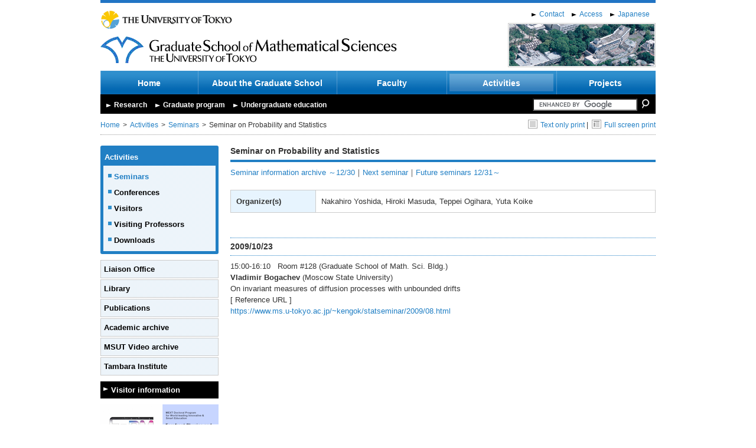

--- FILE ---
content_type: text/html
request_url: https://www.ms.u-tokyo.ac.jp/seminar/2009/sem09-166_e.html
body_size: 17090
content:
<!DOCTYPE html PUBLIC "-//W3C//DTD XHTML 1.0 Transitional//EN" "http://www.w3.org/TR/xhtml1/DTD/xhtml1-transitional.dtd">
<html xmlns="http://www.w3.org/1999/xhtml">
    <head>
        <meta http-equiv="Content-Type" content="text/html; charset=UTF-8" />
        <title>Seminar on Probability and Statistics | Graduate School of Mathematical Sciences, The University of Tokyo</title>
        <meta name="viewport" content="width=device-width, initial-scale=1.0">
        <meta name="format-detection" content="telephone=no">

        <meta http-equiv="content-style-type" content="text/css" />
        <meta http-equiv="content-script-type" content="text/javascript" />
        <link rel="stylesheet" type="text/css" href="https://www.ms.u-tokyo.ac.jp/css/import.css" media="all" />
        <script language="JavaScript" type="text/javascript" src="https://www.ms.u-tokyo.ac.jp/js/jquery-1.7.2.min.js"></script>
        <script language="JavaScript" type="text/javascript" src="https://www.ms.u-tokyo.ac.jp/js/jquery.easing.js"></script>
        <script language="JavaScript" type="text/javascript" src="https://www.ms.u-tokyo.ac.jp/js/main.js?t=202209301700"></script>

		<link rel="stylesheet" href="https://www.ms.u-tokyo.ac.jp/css/style2.css" type="text/css" title="style2" />

		<link rel="stylesheet" href="https://www.ms.u-tokyo.ac.jp/css/responsive.css?t=202209301700" type="text/css" />
		<script type="text/javascript" src="https://www.ms.u-tokyo.ac.jp/js/pulldown.js"></script>
		<script type="text/javascript" src="https://www.ms.u-tokyo.ac.jp/js/print.js"></script>
        <script type="text/x-mathjax-config">
          MathJax.Hub.Config({ tex2jax: { inlineMath: [['$','$'], ["\\(","\\)"]] } });
        </script>
        <script type="text/javascript"
          src="/MathJax/MathJax.js?config=TeX-AMS_CHTML">
        </script>
        <script src="https://unpkg.com/micromodal/dist/micromodal.min.js"></script>

    </head>

    <body>

        <div id="wrapper">
            <div id="contents">

                <div id="header">
                    <div id="utmath_logo">
                        <a href="https://www.u-tokyo.ac.jp/en/" target="_blank"><img src="https://www.ms.u-tokyo.ac.jp/img/logo_ut_en.png" alt=" The University of Tokyo" /></a><br />
						<h1><a href="https://www.ms.u-tokyo.ac.jp/index.html"><img src="https://www.ms.u-tokyo.ac.jp/img/logo_en.png" alt="Graduate School of Mathematical Sciences, The University of Tokyo" /></a></h1>
                    </div>
                    <div id="language">
                        <a href="https://www.ms.u-tokyo.ac.jp/contact_e/index_e.html">Contact</a>
						<a href="https://www.ms.u-tokyo.ac.jp/access_e/index_e.html">Access</a>
						<a href="https://www.ms.u-tokyo.ac.jp/seminar/2009/sem09-166.html">Japanese</a>
                    </div>
                    <div id="bnnr_header">
                        <script type="text/javascript" src="https://www.ms.u-tokyo.ac.jp/js/insert_banner_header.js"></script>
                        <noscript>
                        <img src="https://www.ms.u-tokyo.ac.jp/img/bnnr_header1.jpg" alt="" />
                        </noscript>

                    </div>
                    <div class="clear"></div>
                </div>

				<div id="gnavi">
					<ul>
						<li><a href="https://www.ms.u-tokyo.ac.jp/index.html" class="gnavi_en_short ">Home</a></li>
						<li><a href="https://www.ms.u-tokyo.ac.jp/summary_e/index_e.html" class="gnavi_en_long ">About the Graduate School</a>
                        
							<ul>
                                
                                
                                <li><a href="https://www.ms.u-tokyo.ac.jp/summary_e/message_e.html" class="gnavi_en_long">Message from the Dean</a></li>
                                
                                
                                
                                <li><a href="https://www.ms.u-tokyo.ac.jp/summary_e/digest_e.html" class="gnavi_en_long">Outline of the Graduate School</a></li>
                                
                                
                                
                                <li><a href="https://www.ms.u-tokyo.ac.jp/summary_e/institution_e.html" class="gnavi_en_long">Facilities</a></li>
                                
                                
                                
                                <li><a href="https://www.ms.u-tokyo.ac.jp/access_e/index_e.html" class="gnavi_en_long">Access</a></li>
                                
                                
							</ul>
                        
						</li>
						<li><a href="https://www.ms.u-tokyo.ac.jp/teacher_e/index_e.html" >Faculty</a>
                        
							<ul>
                                
                                
                                <li><a href="https://www.ms.u-tokyo.ac.jp/teacher_e/ichiran_gojyuon_e.html">Faculty members (alphabetic)</a></li>
                                
                                
                                
                                <li><a href="https://www.ms.u-tokyo.ac.jp/teacher_e/ichiran_category_e.html">Faculty members (by discipline)</a></li>
                                
                                
                                
                                <li><a href="https://www.ms.u-tokyo.ac.jp/teacher_e/project_professor_e.html">Project related faculty members</a></li>
                                
                                
                                
                                <li><a href="https://www.ms.u-tokyo.ac.jp/teacher_e/visiting_professor_e.html">Visiting Professor</a></li>
                                
                                
							</ul>
                        
						</li>
						<li><a href="https://www.ms.u-tokyo.ac.jp/activity_e/index_e.html"  class="selected">Activities</a>
                        
							<ul>
                                
                                
                                <li><a href="https://www.ms.u-tokyo.ac.jp/activity_e/seminar_e.html">Seminars</a></li>
                                
                                
                                
                                <li><a href="https://www.ms.u-tokyo.ac.jp/activity_e/meeting_e.html">Conferences</a></li>
                                
                                
                                
                                
                                
                                
                                
                                
                                
                                <li><a href="https://www.ms.u-tokyo.ac.jp/visit_researchers_e/index_e.html">Visitors</a></li>
                                
                                
                                
                                <li><a href="https://www.ms.u-tokyo.ac.jp/activity_e/visit_researcher_e.html">Visiting Professors</a></li>
                                
                                
                                
                                <li><a href="https://www.ms.u-tokyo.ac.jp/activity_e/report_e.html">Downloads</a></li>
                                
                                
							</ul>
                        
						</li>
						<li><a href="https://www.ms.u-tokyo.ac.jp/project_e/index_e.html" class="gnavi_en_short ">Projects</a>
                        
                        
                        
</li>
					</ul>
                    <div class="clear"></div>
				</div>
				<div id="vnavi">
					<div class="vnavi_style">
						<a href="https://www.ms.u-tokyo.ac.jp/visitor_e/researcher_e.html">Research</a>
						<a href="https://www.ms.u-tokyo.ac.jp/visitor_e/graduate_e.html">Graduate program</a>
						<a href="https://www.ms.u-tokyo.ac.jp/visitor_e/university_e.html">Undergraduate education</a>
					</div>

					<form action="https://www.ms.u-tokyo.ac.jp/search_e.html" id="cse-search-box">
                                        <input type="hidden" name="cx" value="011195408913700258757:urjuskfhslu" />
                                        <input type="hidden" name="cof" value="FORID:11" />
                                        <input type="text" name="q" size="20" />
                                        <input type="image" src="https://www.ms.u-tokyo.ac.jp/img/search_btn.png" name="sa" class="b" alt="search" />
                                        </form>
                                        <script type="text/javascript" src="https://www.google.com/coop/cse/brand?form=cse-search-box&lang=en"></script>


					
                    <div class="clear"></div>
				</div>
				<div id="breadcrumb">
                    
					<ul>
						<li><a href="https://www.ms.u-tokyo.ac.jp/index.html">Home</a></li>
                        <li ><a href="/activity_e/index_e.html">Activities</a></li><li ><a href="/activity_e/seminar_e.html">Seminars</a></li>
                        <li>Seminar on Probability and Statistics</li>
					</ul>
                    
					<div class="settings">
                    

					<a href="?print" onclick="window.open('?print', '', 'width=720, height=500, scrollbars=yes'); return false;"><img src="https://www.ms.u-tokyo.ac.jp/img/home_print1.png" class="valign" />Text only print</a>&nbsp;|&nbsp;
					<a onclick="window.print();" class="cursor"><img src="https://www.ms.u-tokyo.ac.jp/img/home_print2.png" class="valign" />Full screen print</a>

                    
					</div>
					
					<div class="clear"></div>
				</div>
				
                <div id="left_container">
                    


<ul class="subnavi1 curved">

<li><a href="https://www.ms.u-tokyo.ac.jp/activity_e/index_e.html">Activities</a>

<ul>


<li><a href="https://www.ms.u-tokyo.ac.jp/activity_e/seminar_e.html" class="selected">Seminars</a></li>



<li><a href="https://www.ms.u-tokyo.ac.jp/activity_e/meeting_e.html" >Conferences</a></li>









<li><a href="https://www.ms.u-tokyo.ac.jp/visit_researchers_e/index_e.html" >Visitors</a></li>



<li><a href="https://www.ms.u-tokyo.ac.jp/activity_e/visit_researcher_e.html" >Visiting Professors</a></li>



<li><a href="https://www.ms.u-tokyo.ac.jp/activity_e/report_e.html" >Downloads</a></li>


</ul>
</li>
</ul>



					<ul class="subnavi2">
						<li><a href="https://www.ms.u-tokyo.ac.jp/kyoumu_e/liaison/index_e.html">Liaison Office</a></li>
						<li><a href="https://www.ms.u-tokyo.ac.jp/library/english/index.html">Library</a></li>
						<li><a href="https://www.ms.u-tokyo.ac.jp/publication_e/index_e.html">Publications</a></li>
						<li><a href="https://www.ms.u-tokyo.ac.jp/activity_e/academic-archive_e.html">Academic archive</a></li>
                 		<li><a href="https://www.ms.u-tokyo.ac.jp/video/index.html">MSUT Video archive</a></li>
						<li><a href="https://www.ms.u-tokyo.ac.jp/tambara_e/index_e.html">Tambara Institute</a></li>
					</ul>
					<ul class="subnavi3">
						<li><a href="https://www.ms.u-tokyo.ac.jp/visitor_e/information_e.html">Visitor information</a></li>
					</ul>				

					<div class="banner">
						<span class="style1_none"><a href="https://www.ms.u-tokyo.ac.jp/en/FoPM/" target="_blank"><img src="/img/bnnr_fopm_en.png" alt="Forefront Physics and Mathematics Program to Drive Transformation"></a><br></span>
						<span class="style1_none"><a href="/wings-fmsp/" target="_blank"><img src="/img/WINGS_FMSP_en.jpg" alt="World-leading Innovative Graduate Study for Frontiers of Mathematical Sciences and Physics"></a><br></span>
						<a href="http://utf.u-tokyo.ac.jp/english/index.html" target="_blank"><img src="/img/bnnr_kikin_en.png" alt="The University of Tokyo Foundation"></a><br>
					</div>
				
                </div>
                <!-- left_container -->
				
                <div id="main_container">
                
                    <h2>Seminar on Probability and Statistics</h2>
                    
					
					<div class="seminar">
                    

<p><a href="https://www.ms.u-tokyo.ac.jp/seminar/probstat_e/past_e.html">Seminar information archive ～12/30</a>｜<a href="https://www.ms.u-tokyo.ac.jp/seminar/probstat_e/index_e.html">Next seminar</a>｜<a href="https://www.ms.u-tokyo.ac.jp/seminar/probstat_e/future_e.html">Future seminars 12/31～</a></p>

<table class="info">





	<tr>
		<th>Organizer(s)</th>
		<td>Nakahiro Yoshida, Hiroki Masuda, Teppei Ogihara, Yuta Koike</td>
	</tr>





</table>


<br />

<h3>2009/10/23</h3>
<div class="seminar_naiyo">15:00-16:10 &nbsp; Room #128   (Graduate School of Math. Sci. Bldg.)<br />



<strong>Vladimir Bogachev</strong> (Moscow State University)<br />
On invariant measures of diffusion processes with unbounded drifts<br />


[ Reference URL ]<br />
<a href="https://www.ms.u-tokyo.ac.jp/~kengok/statseminar/2009/08.html">https://www.ms.u-tokyo.ac.jp/~kengok/statseminar/2009/08.html</a><br />



</div>



					</div>
                
				</div><!-- main_conttainer -->
				
                <div id="right_container">
					<div class="banner">
						<a href="https://www.s.u-tokyo.ac.jp/en/FoPM/" target="_blank"><img src="/img/bnnr_fopm_en.png" alt="Forefront Physics and Mathematics Program to Drive Transformation"></a><br>
						<a href="/wings-fmsp/" target="_blank"><img src="/img/WINGS_FMSP_en.jpg" alt="World-leading Innovative Graduate Study for Frontiers of Mathematical Sciences and Physics"></a><br>
					</div>
				</div><!-- right_container -->

                <div id="footer">
                    <div id="pagetop">
                        <a href="#wrapper">Back to top</a>
                    </div>
                    <div id="address">
                        <p>
                        	<img src="https://www.ms.u-tokyo.ac.jp//img/footer_tokyomath_en.png" alt="Graduate School of Mathematical Sciences, The University of Tokyo" />
              			</p>
                        <p>
                            3-8-1 Komaba Meguro-ku Tokyo 153-8914, Japan &nbsp; TEL: 03-5465-7001 FAX: 03-5465-7011
                        </p>
                    </div>
                    <div id="copyright">
                        &#169; copyright 2014 Graduate School of Mathematical Sciences, The University of Tokyo All rights reserved.
                    </div>
                </div>

            </div>
        </div>

        <div class="modal micromodal-slide" id="spMenu" aria-hidden="true"> 
          <!-- 背景のオーバーレイ -->
          <div class="modal-overlay" tabindex="-1" data-micromodal-close>
            <div class="modal-container" role="dialog" aria-modal="true" aria-labelledby="spMenu-title"> 
              <!-- 閉じるボタン -->
              <button class="modal-close" aria-label="Close modal" data-micromodal-close></button>
              <!-- モーダルのコンテンツ -->
              <div class="modal-content" id="spMenu-content"></div>
            </div>
          </div>
        </div>
        <!-- 開くボタン -->
        <button data-micromodal-trigger="spMenu" class="modal-open">MENU</button>
    </body>
</html>


--- FILE ---
content_type: text/css
request_url: https://www.ms.u-tokyo.ac.jp/css/import.css
body_size: 226
content:
@charset "utf-8";

@import url("reset.css");

@import url("main.css");

@import url("common.css");

@import url("pagestyle.css");

@import url("previous.css");


--- FILE ---
content_type: text/css
request_url: https://www.ms.u-tokyo.ac.jp/css/style2.css
body_size: 599
content:
@charset "utf-8";
/* CSS Document */

/* 切替え
-------------------------------------------------------------------------------------------------------*/
.style1_btn {
	cursor:pointer;
}
.style2_btn {
	display:none;
}
#left_container {
	float:left;
	width:200px;
	margin-right:20px;
}
#main_container {
	float:left;
	width:720px;
	margin-right:0;
}
#right_container {
	display:none;
}
#main_container ul.news li .newstext {
	width:600px;
}



--- FILE ---
content_type: text/css
request_url: https://www.ms.u-tokyo.ac.jp/css/responsive.css?t=202209301700
body_size: 16123
content:
/* Movable Type インデックステンプレートで生成 */
@charset "UTF-8";
body {
  -webkit-text-size-adjust: 100%;
}

@media screen and (max-width: 850px) {
  img {
    max-width: 100%;
    height: auto;
  }

  p {
    text-align: left;
  }

  button.modal-open {
    position: fixed;
    right: 10px;
    top: 12px;
    margin: 0;
    padding: 7px 15px;
    color: #2174c4;
    font-size: 15px;
    font-weight: bold;
    font-family: "Century Gothic", Arial, Helvetica, "sans-serif";
    line-height: 1;
    letter-spacing: 1px;
    border: 1px solid #2174c4;
    -webkit-box-shadow: 2px 2px 2px rgba(0, 0, 0, 0.2);
            box-shadow: 2px 2px 2px rgba(0, 0, 0, 0.2);
  }

  #wrapper {
    width: auto;
  }

  #contents {
    width: auto;
    padding: 0;
  }

  #header {
    height: auto;
    padding: 10px;
  }
  #header #utmath_logo {
    float: none;
    margin: 0;
    /*
    &::after {
      content: url(../img/bnnr_header1.jpg);
      display: block;
      width: 250px;
      margin: 5px auto 0;
    }
    */
  }
  #header #utmath_logo > a > img {
    height: 30px;
  }
  #header #utmath_logo h1 {
    margin-top: 5px;
  }
  #header #language {
    display: none;
    float: none;
  }
  #header #bnnr_header {
    float: none;
    text-align: center;
  }
  #header #bnnr_header img {
    width: 100%;
    height: auto;
    max-width: 220px;
    vertical-align: top;
  }

  #gnavi {
    display: none;
  }

  #vnavi {
    display: none;
  }

  #breadcrumb {
    margin: 0 0 15px;
    padding: 5px 10px;
    border-top: 1px dotted #999999;
    border-bottom: 1px dotted #999999;
  }
  #breadcrumb .style1_btn,
#breadcrumb .style2_btn {
    display: none;
  }
  #breadcrumb ul li {
    display: inline;
    float: none;
    line-height: 1.2;
  }
  #breadcrumb .settings {
    float: none;
    width: auto;
    margin-top: 5px;
    text-align: right;
    /* font-size: 12px; */
    line-height: 1;
  }

  #left_container {
    float: none;
    width: auto;
    margin: 0;
    padding: 0 10px;
  }
  #left_container.upper_block {
    margin-bottom: 20px;
  }
  #left_container .banner {
    margin-top: 15px;
    margin-bottom: 0;
  }
  #left_container .banner a + br {
    display: none;
  }
  #left_container ul.subnavi2, #left_container ul.subnavi3, #left_container ul.subnavi4 {
    display: -webkit-box;
    display: -ms-flexbox;
    display: flex;
    -ms-flex-wrap: wrap;
        flex-wrap: wrap;
    -webkit-box-pack: justify;
        -ms-flex-pack: justify;
            justify-content: space-between;
    margin-bottom: 3px;
  }
  #left_container ul.subnavi2 > li, #left_container ul.subnavi3 > li, #left_container ul.subnavi4 > li {
    width: calc(50% - 1px);
    padding: 4px 4px;
    -webkit-box-sizing: border-box;
            box-sizing: border-box;
  }
  #left_container ul.subnavi2 > li a, #left_container ul.subnavi3 > li a, #left_container ul.subnavi4 > li a {
    /* font-size: 12px; */
    font-weight: normal;
    line-height: 1;
    background-position: 0 0;
  }
  #left_container ul.subnavi3 > li a {
    padding-left: 10px;
    background-position: 0 0;
  }
  #left_container ul.subnavi1 {
    margin-bottom: 5px;
    padding: 2px;
    line-height: 1.2;
    /* font-size: 12px; */
  }
  #left_container ul.subnavi1 > li > a {
    padding: 2px;
  }
  #left_container ul.subnavi1 > li > ul {
    display: -webkit-box;
    display: -ms-flexbox;
    display: flex;
    -ms-flex-wrap: wrap;
        flex-wrap: wrap;
    -webkit-box-pack: justify;
        -ms-flex-pack: justify;
            justify-content: space-between;
  }
  #left_container ul.subnavi1 > li > ul > li {
    width: calc(50% - 2px);
  }
  #left_container ul.subnavi1 > li > ul > li a {
    padding: 2px 0 2px 10px;
    font-weight: normal;
    background-position: 0px 6px;
  }

  #main_container {
    float: none;
    width: auto;
    margin: 0;
    padding: 0 10px;
  }
  #main_container ul.news li .newstext {
    width: calc(100% - 130px);
  }

  #right_container {
    display: none;
    float: none;
    width: auto;
    margin: 0;
    padding: 0 10px;
  }

  #footer {
    margin-top: 20px;
  }
  #footer #address {
    padding: 10px;
  }
  #footer #address p + p {
    margin-top: 5px;
  }
  #footer #copyright {
    padding: 10px 5px;
    line-height: 1.2;
    background-size: auto 100%;
  }
  #footer #pagetop {
    margin: 5px 0;
    padding-right: 10px;
  }

  .banner {
    display: block;
    max-width: 615px;
    margin-left: auto;
    margin-right: auto;
    margin-bottom: 0;
  }
  .banner > a, .banner > img, .banner > span {
    display: inline-block;
    max-width: 46vw;
    text-align: center;
  }
  .banner > a br, .banner > img br, .banner > span br {
    display: none;
  }
  .banner > br {
    display: none;
  }

  #main,
#pagetitle {
    width: auto;
    float: none;
  }

  #pagetitle_top,
#pagetitle_bottom {
    display: none;
  }

  #main {
    margin-top: 15px;
    padding-left: 10px;
    padding-right: 10px;
  }

  #side {
    display: none;
  }

  #side_bottom,
  #side_top {
    display: none;
  }

  #side #inner {
    background-image: none;
    background-color: #F0F6FB;
    border: 3px solid #217FC4;
    border-radius: 4px;
  }

  #side #inner .title a {
    width: auto;
    background-color: #217FC4;
  }

  table {
    width: auto !important;
    max-width: 100%;
  }

  .scroll_table {
    width: 100%;
    overflow-x: scroll;
  }

  .scroll_table table {
    width: 800px !important;
    max-width: initial !important;
  }

  .scroll_table table th,
  .scroll_table table td {
    font-size: 13px;
    min-width: 4em;
  }

  #list table {
    min-width: 500px;
  }
  #list table th, #list table td {
    min-width: 4em;
  }

  #spMenu-content #cse-search-box {
    display: table;
    margin: 20px auto 0;
    padding: 5px;
    text-align: center;
    background-color: black;
  }

  #spMenu-content #cse-search-box input {
    vertical-align: middle;
  }

  #spMenu-content #cse-search-box input[name="q"] {
    background-image: none !important;
  }

  #cse-search-results > iframe {
    width: 100%;
    height: 2200px;
  }
}
@media screen and (min-width: 421px) and (max-width: 849px) {
  #header {
    overflow: hidden;
    padding-bottom: 10px;
  }
  #header #utmath_logo {
    float: left;
    width: 75%;
  }
  #header #bnnr_header {
    float: right;
    width: 23%;
    margin-top: 40px;
  }

  #left_container ul.subnavi2, #left_container ul.subnavi3, #left_container ul.subnavi4 {
    display: -webkit-box;
    display: -ms-flexbox;
    display: flex;
    -ms-flex-wrap: wrap;
        flex-wrap: wrap;
    -webkit-box-pack: justify;
        -ms-flex-pack: justify;
            justify-content: space-between;
    margin-bottom: 3px;
  }
  #left_container ul.subnavi2::after, #left_container ul.subnavi3::after, #left_container ul.subnavi4::after {
    display: block;
    content: "";
    width: calc(33.3% - 1px);
    height: 1px;
  }
  #left_container ul.subnavi2 > li, #left_container ul.subnavi3 > li, #left_container ul.subnavi4 > li {
    width: calc(33.3% - 1px);
    padding: 4px 4px;
    -webkit-box-sizing: border-box;
            box-sizing: border-box;
  }
  #left_container ul.subnavi2 > li a, #left_container ul.subnavi3 > li a, #left_container ul.subnavi4 > li a {
    /* font-size: 12px; */
    font-weight: normal;
    line-height: 1;
    background-position: 0 0;
  }
}
@media screen and (min-width: 851px) {
  button.modal-open {
    display: none;
  }
}
/* モーダル */
.modal-overlay {
  -webkit-box-align: center;
      -ms-flex-align: center;
          align-items: center;
  background: rgba(0, 0, 0, 0.6);
  bottom: 0;
  display: -webkit-box;
  display: -ms-flexbox;
  display: flex;
  -webkit-box-pack: center;
      -ms-flex-pack: center;
          justify-content: center;
  left: 0;
  position: fixed;
  right: 0;
  top: 0;
  z-index: 100;
}

.modal-container {
  position: relative;
  background-color: #fff;
  max-height: 80vh;
  max-width: 500px;
  overflow-y: auto;
  padding: 25px 20px;
  width: 80%;
}

.modal-close {
  position: absolute;
  right: 10px;
  top: 10px;
  background: transparent;
  border: 0;
}

.modal-close::before {
  content: "✕";
  font-size: 24px;
}

.modal-content {
  line-height: 1.5;
}
.modal-content a {
  display: inline-block;
  margin-right: 3px;
  padding: 2px 0;
  color: #333;
  text-decoration: none;
}
.modal-content a::before {
  content: "▸";
  padding-right: 3px;
  color: #217FC4;
  font-size: 110%;
}
.modal-content a.current {
  font-weight: bold;
}
.modal-content .title a {
  font-weight: bold;
}
.modal-content ul {
  font-size: 14px;
  line-height: 1.3;
}
.modal-content hr {
  display: none;
}
.modal-content > ul:first-child {
  margin: 0;
}
.modal-content > ul:first-child > li {
  margin-bottom: 6px;
  padding-bottom: 6px;
  padding-left: 5px;
  padding-right: 5px;
  border-bottom: 1px solid #217FC4;
}
.modal-content > ul:first-child > li > a {
  font-weight: bold;
}
.modal-content > ul:first-child ul {
  margin-left: 1em;
}
.modal-content > ul:first-child ul li {
  margin-top: 3px;
}
.modal-content #language {
  margin-top: 20px;
  text-align: center;
  line-height: 1;
  font-size: 14px;
}
.modal-content #language > a:first-child {
  padding-left: 10px;
  border-left: 1px solid #217FC4;
}
.modal-content #language > a:last-child {
  padding-right: 10px;
  border-right: 1px solid #217FC4;
}
.modal-content #language > a + a {
  margin-left: 5px;
  padding-left: 10px;
  border-left: 1px solid #217FC4;
}
.modal-content #inner .title {
  margin: 0;
  padding-top: 6px;
  padding-bottom: 6px;
  padding-left: 5px;
  padding-right: 5px;
  border-bottom: 1px solid #217FC4;
}
.modal-content #inner > ul > li > a {
  display: block;
  margin: 0;
  padding-top: 10px;
  padding-bottom: 10px;
  padding-left: 5px;
  padding-right: 5px;
  border-bottom: 1px solid #217FC4;
}
.modal-content #inner > ul ul > li {
  margin: 0;
  padding-top: 8px;
  padding-bottom: 6px;
  padding-left: 5px;
  padding-right: 5px;
  border-bottom: 1px solid #217FC4;
}

/* モーダルアニメーション */
@-webkit-keyframes mmfadeIn {
  from {
    opacity: 0;
  }
  to {
    opacity: 1;
  }
}
@keyframes mmfadeIn {
  from {
    opacity: 0;
  }
  to {
    opacity: 1;
  }
}
@-webkit-keyframes mmfadeOut {
  from {
    opacity: 1;
  }
  to {
    opacity: 0;
  }
}
@keyframes mmfadeOut {
  from {
    opacity: 1;
  }
  to {
    opacity: 0;
  }
}
@-webkit-keyframes mmslideIn {
  from {
    -webkit-transform: translateY(15%);
            transform: translateY(15%);
  }
  to {
    -webkit-transform: translateY(0);
            transform: translateY(0);
  }
}
@keyframes mmslideIn {
  from {
    -webkit-transform: translateY(15%);
            transform: translateY(15%);
  }
  to {
    -webkit-transform: translateY(0);
            transform: translateY(0);
  }
}
@-webkit-keyframes mmslideOut {
  from {
    -webkit-transform: translateY(0);
            transform: translateY(0);
  }
  to {
    -webkit-transform: translateY(-10%);
            transform: translateY(-10%);
  }
}
@keyframes mmslideOut {
  from {
    -webkit-transform: translateY(0);
            transform: translateY(0);
  }
  to {
    -webkit-transform: translateY(-10%);
            transform: translateY(-10%);
  }
}
.micromodal-slide {
  display: none;
}

.micromodal-slide.is-open {
  display: block;
}

.micromodal-slide[aria-hidden=false] .modal-overlay {
  -webkit-animation: mmfadeIn 0.3s cubic-bezier(0, 0, 0.2, 1);
          animation: mmfadeIn 0.3s cubic-bezier(0, 0, 0.2, 1);
}

.micromodal-slide[aria-hidden=false] .modal-container {
  -webkit-animation: mmslideIn 0.3s cubic-bezier(0, 0, 0.2, 1);
          animation: mmslideIn 0.3s cubic-bezier(0, 0, 0.2, 1);
}

.micromodal-slide[aria-hidden=true] .modal-overlay {
  -webkit-animation: mmfadeOut 0.3s cubic-bezier(0, 0, 0.2, 1);
          animation: mmfadeOut 0.3s cubic-bezier(0, 0, 0.2, 1);
}

.micromodal-slide[aria-hidden=true] .modal-container {
  -webkit-animation: mmslideOut 0.3s cubic-bezier(0, 0, 0.2, 1);
          animation: mmslideOut 0.3s cubic-bezier(0, 0, 0.2, 1);
}

.micromodal-slide .modal-container,
.micromodal-slide .modal-overlay {
  will-change: transform;
}

@media screen and (max-width: 850px) {
  body.home .sp_home_none {
    display: none !important;
  }

  body:not(.home) .sp_sub_none {
    display: none !important;
  }

  .img-float-left,
  img-float-right {
    float:none;
    display: block;
    margin: 10px 0;
  }
}
@media screen and (min-width: 851px) {
  .pc_none {
    display: none !important;
  }
}

--- FILE ---
content_type: text/css
request_url: https://www.ms.u-tokyo.ac.jp/css/main.css
body_size: 8301
content:
body {
    font-style: normal !important;
    font-family:"メイリオ", "Meiryo", "ヒラギノ角ゴ Pro W3", "Hiragino Kaku Gothic Pro", Osaka, "ＭＳ Ｐゴシック", "MS PGothic", Helvetica, Arial, sans-serif !important;
    font-size: 13px;
    line-height: 1.5em;
    letter-spacing: 0;
    color: #333333;
}
a {
    color: #217FC4;
    text-decoration: none;
}
a:hover {
    opacity: 0.7;
    filter: alpha(opacity=70);
}
p {
    text-align: justify;
    line-height: 1.5em;
}
.clear{
    clear: both;
}

/* layout
---------------------------------------------------------------- */
#wrapper {
    margin: 0 auto;
    width: 960px;
}
#contents {
    padding: 0 10px;
    width: 940px;
}
#side {
    float: left;
    width: 220px;
    margin-right: 20px;
}
#main {
    float: left;
    width: 700px;
}

/* header
---------------------------------------------------------------- */
#header {
    height: 115px;
    border-top: 5px solid #2174c4;
}
#header #utmath_logo {
    float: left;
    width: auto;
    margin-top: 10px;
}
#header #ut_logo {
    float: right;
    width: 240px;
    height: 35px;
    margin-top: 10px;
    text-align: right;
}
#header #language {
    float: right;
    margin-top: 10px;
	font-size:12px;
}
#header #language a {
    padding-left: 13px;
	padding-right:10px;
    background: url("../img/arrow_black.png") 0 4px no-repeat;
}
/* main
---------------------------------------------------------------- */
#pagetitle_top {
    width: 700px;
    height: 3px;
    background: url("../img/h2_pagetitle_top.gif") no-repeat;
}
#pagetitle {
    width: 700px;
    background: #217fc4;
}
#pagetitle_bottom {
    width: 700px;
    height: 3px;
    background: url("../img/h2_pagetitle_bottom.gif") no-repeat;
}
#pagetitle h2 {
    float: left;
    font-weight: bold;
    color: #ffffff;
    font-size: 16px;
    padding: 9px 0 5px 10px;
}
#pagetitle p.en {
    float: right;
    color: #ffffff;
    font-size: 12px;
    font-weight: normal;
    padding: 9px 10px 5px 0;
}
#breadcrumb {
    margin: 10px 0 18px 0;
    padding-bottom: 6px;
    border-bottom: 1px dotted #999999;
	font-size:12px;
	clear:both;
}
#main #breadcrumb ul {
	margin: 0;
	list-style-type: none;
}
#breadcrumb ul li {
    float: left;
}
#breadcrumb ul li a {
}
#breadcrumb ul li a:after {
    color: #333333;
    margin: 0 5px;
    content: ">";
}
#list table {
    width: 700px;
    border-collapse: 0;
    border-spacing: 0;
}
#list table tr th {
    text-align: left;
    font-size: 11px;
    font-weight: normal;
    vertical-align: middle;
    line-height: 1.3em;
    padding: 2px 0 0 9px;
    background-color: #ececee;
    border-top: 1px solid #cccccc;
    border-bottom: 1px solid #cccccc;
}
#list table tr td {
    padding: 5px 9px 3px 9px;
    line-height: 1.3em;
    vertical-align: middle;
    border-right: 1px dotted #cccccc;
    border-bottom: 1px solid #cccccc;
}
#list table tr td.lc {
    padding: 0;
    text-align: center;
    border-right: none;
}

#list table tr td.lc img {
    margin-right: 5px;
}

#list table tr th.name {
    width: 129px;
}
#list table tr th.term {
    width: 93px;
}
#list table tr th.affiliation {
    width: 253px;
}
#list table tr th.country {
    width: 86px;
}
#list table tr th.room {
    width: 45px;
}
#list table tr th.host {
    width: 61px;
}
#list table tr th.faculty {
    width: 33px;
}

#list table tr th.number {
    width: 75px;
}
#list table tr th.author {
}
#list table tr th.preprint {
}
#list table tr th.downLoad {
    width: 65px;
}

/* side
---------------------------------------------------------------- */
#side_top {
    width: 220px;
    height: 6px;
    background: url("../img/side_top.gif") no-repeat;
}
#side #inner {
    background: url("../img/side_bg.gif") repeat-y;
    width: 190px;
    padding: 9px 15px;
}
#side_bottom {
    width: 220px;
    height: 6px;
    background: url("../img/side_bottom.gif") no-repeat;
}
#side #inner .title a {
    display: block;
    width: 170px;
    height: 22px;
    padding: 3px 0 0 20px;
    color: #ffffff;
    font-size: 15px;
    font-weight: bold;
    background: url("../img/btn_side_blue_bg.gif") no-repeat;
}
#side #inner ul {
    margin: 8px 0 0 10px;
}
#side #inner ul li {
    padding-left: 10px;
    color: #333333;
    font-size: 13px;
    background: url("../img/marker_01.gif") 0 7px no-repeat;
    line-height: 22px;
}
#side #inner ul li ul {
    margin: 0;
}
#side #inner ul li ul li {
    padding-left: 10px;
    color: #333333;
    font-size: 13px;
    background: url("../img/marker_02.gif") 0 5px no-repeat;
}
#side #inner ul li ul li.current {
    color: #217fc4;
}



/* footer
---------------------------------------------------------------- */
#footer {
    margin-top: 30px;
	clear:both;
}
#footer #pagetop {
    float: right;
    padding-left: 13px;
	margin:10px 0;
    background: url("../img/arrow_pagetop.png") 0 3px no-repeat;
}
#footer #address {
    clear: right;
    padding: 10px 0;
    font-size: 12px;
    border-top: 4px solid #2174c4;
}
#footer #copyright {
    padding:14px 0;
    font-size: 11px;
    text-align: center;
    color: #ffffff;
    background: url("../img/footer_bg.png") 0 0 repeat-x;
}



/* content
---------------------------------------------------------------- */
#main h3 {
	margin: 1.5em 0;
	font-size: 16px;
	font-weight: bold;
	line-height: 1.3;
	color: #009999;
}

#main h4 {
	margin: 1.5em 0;
	font-size: 15px;
	font-weight: bold;
	color: #e6781e;
}

#main h5 {
	margin: 1.5em 0;
	font-size: 14px;
	font-weight: bold;
}

#main h6 {
	margin: 1.5em 0;
	font-size: 13px;
	font-weight: bold;
}

#main ul {
	margin: 1.5em 0 1.5em 2em;
	list-style-type: disc;
}

#main ul ul {
	list-style-type: square;
}

#main ul ul ul {
	list-style-type: circle;
}

#main ol {
	margin: 1.5em 0 1.5em 2em;
	list-style-type: decimal ;
}

#main ul li,
#main ol li {
	margin: 0.5em 0;
}

#main dl {
	margin: 1.5em 0;
}

#main dl dt {
	margin: 1em 0 0;
}

#main dl dd {
	margin: 0.3em 0 1em 1em;
}

#main em {
	font-style: italic;
}

#main blockquote {
	margin: 1.5em 1.5em 1em 2em;
}

--- FILE ---
content_type: text/css
request_url: https://www.ms.u-tokyo.ac.jp/css/common.css
body_size: 11056
content:
@charset "utf-8";
/* CSS Document */

/* header
---------------------------------------------------------------- */
#header #bnnr_header {
    float: right;
    margin-top: 5px;
}

/* gnavi
-------------------------------------------------------------------------------------------------------*/
#gnavi {
	clear:both;
	margin:0 auto;
	padding:0;
	width:940px;
	background:url(../img/gnavi_bg.png) repeat-x left top;
}
#gnavi ul {
	list-style:none;
	font-size:14px;
	font-weight: bold;
	margin:0;
	padding:0;
}
#gnavi li {
	float:left;
	display:block;
	position: relative;
	text-align:center;
	background:url(../img/gnavi_divider.png) no-repeat left top;
	margin:0;
	padding:0;
}
#gnavi li a {
	width:176px;
	color: #FFF;
	display:block;
	margin:5px;
	padding-top:7px;
	min-height:23px;
	text-decoration: none;
}
#gnavi li a:hover, #gnavi li .selected {
    color:#FFF;
	background:url(../img/gnavi_bg_selected.png) repeat-x left top;
	opacity: 1;
    filter: alpha(opacity=100);
}
#gnavi li ul {
	display: none;
	position: absolute;
	top: 40px;
	left: 0;
	padding:0;
	font-size:12px;
	font-weight: normal;
	z-index:1;
}
#gnavi li ul li {	
  	float:none;
	margin: 0;
	padding: 0;
	border:1px solid #CCC;
	border-top: none;
	text-align:left;
	background-image:none;
	background-color:#F0F0F0;
}
#gnavi li ul li a {
	color: #000;
	display:block;
	min-height:none;
	text-decoration: none;
	width:176px;
	margin:0;
	padding:5px 4px 0px 4px;
	min-height:none;
	text-decoration: none;
	}
#gnavi li ul li a:hover {
	color: #000;
	background-image:none;
	background-color:#FFF;
	opacity: 1;
	filter: alpha(opacity=100);
}
#gnavi li a.gnavi_en_short {
	width:155px;
}
#gnavi li a.gnavi_en_long {
	width:225px;
}
#gnavi li ul li a.gnavi_en_long {
	width:225px;
}
/* vnavi
-------------------------------------------------------------------------------------------------------*/
#vnavi {
	clear:both;
	margin:0 auto;
	width:940px;
	background-color:#000;
	color:#FFF;
}
#vnavi .vnavi_style {
	float:left;
	margin:8px 0 5px 10px;
}
#vnavi .vnavi_style a {
	padding-left:13px;
	padding-right:10px;
	background:url(../img/arrow_white.png) no-repeat 0 3px;
    color:#FFF;
	font-size:12px;
	font-weight:bold;
	text-decoration:none;
}
#vnavi .vnavi_style a.selected {
	color:#CCC;
}
#vnavi form {
	float:right;
	margin:5px 10px;
}
#vnavi form .b {
	position: relative;
	left: 0;
	top: 2px;
}
/* breadcrumb
-------------------------------------------------------------------------------------------------------*/
#breadcrumb ul li.breadcrumb_link:after  {
    color: #333333;
    margin: 0 5px;
    content: ">";
}
#breadcrumb .settings {
	float:right;
}
#breadcrumb .settings img {
	padding-right:5px;
}
#breadcrumb .settings img.valign {
	vertical-align:-2px;
}

/* misc
-------------------------------------------------------------------------------------------------------*/
.floatLeft {
	float:left;
}
.floatRight {
	float:right;
}
.floatImgLeft {
	float:left;
	margin: 0 10px 10px 0;
}
.floatImgRight {
	float:right;
	margin: 0 0 10px 10px;
}
.textcenter {
	text-align:center;
}
.textright {
	text-align:right;
}
.imgborder {
	border:1px solid #CCC;
}
.fontnormal {
	font-weight:normal;
}
.fontbold {
	font-weight:bold;
}
.fontred {
	color:#CC0000;
}
.curved {
	-moz-border-radius:3px; /* Firefox  */
	-webkit-border-radius:3px; /* Safari and chrome  */
	-khtml-border-radius:3px; /* Linux browsers  */
	border-radius:3px; /* CSS3  */
	behavior: url(border-radius.htc); /* for IE  */
}
.cursor {
	cursor:pointer;
}

/* left_container style
-------------------------------------------------------------------------------------------------------*/
#left_container ul.subnavi1 {
	margin-bottom:10px;
	padding:5px;
	background-color:#217FC4;
}
#left_container ul.subnavi1 li {
	font-weight:bold;
	color:#FFF;
}
#left_container ul.subnavi1 li a{
	color:#FFF;
	font-weight:bold;
	text-decoration:none;
	display:block;
	padding:5px 2px;
}
#left_container ul.subnavi1 ul{
	padding:5px;
	background:url(../img/subnavi_bg.png) repeat 0 0;
}
#left_container ul.subnavi1 li ul {
}
#left_container ul.subnavi1 li ul li a{
	color:#000;
	font-weight:bold;
	text-decoration:none;
	display:block;
	background:url(../img/subnavi1_list.png) no-repeat 3px 9px;
	padding:4px 0 4px 13px;
}
#left_container ul.subnavi1 li ul li a.selected{
	color:#217FC4;
}
#left_container ul.subnavi1 ul ul li a{
	font-weight:normal;
	color:#217FC4;
	background:url(../img/subnavi1_list2.png) no-repeat 10px 7px;
	padding:0 0 4px 20px;
}
#left_container ul.subnavi1 ul ul li a.selected{
	font-weight:bold;
}
#left_container ul.subnavi2 {
	margin-bottom:10px;
}
#left_container ul.subnavi2 li {
	border:1px solid #CCC;
	padding:5px;
	margin-bottom:2px;
	background:url(../img/subnavi_bg.png) repeat 0 0;
}
#left_container ul.subnavi2 li a{
	color:#000;
	font-weight:bold;
	text-decoration:none;
	display:block;
}
#left_container ul.subnavi2 li a.selected{
	color:#217FC4;
}
#left_container ul.subnavi3 {
	margin-bottom:10px;
}
#left_container ul.subnavi3 li {
	padding:5px;
	margin-bottom:2px;
	background-color:#000;
}
#left_container ul.subnavi3 li a{
	color:#FFF;
	font-weight:bold;
	text-decoration:none;
	background:url(../img/arrow_white.png) no-repeat 0 3px;
	padding-left:13px;
	display:block;
}
#left_container ul.subnavi3 li a.selected{
	color:#CCC;
}
#left_container ul.subnavi4 {
	margin-bottom:10px;
}
#left_container ul.subnavi4 li {
	border:1px solid #CCC;
	padding:5px;
	margin-bottom:2px;
	background-color:#FFF;
}
#left_container ul.subnavi4 li a{
	color:#000;
	font-weight:bold;
	text-decoration:none;
	display:block;
}
#left_container ul.subnavi4 li a.selected{
	color:#217FC4;
}

.banner img {
	margin-bottom:5px;
}

/* main_container style
-------------------------------------------------------------------------------------------------------*/
#main_container #home h2 {
	border-bottom:none;
	float:left;
	margin-bottom:0;
}
#main_container #home .h2_home {
	border-bottom:4px solid #217FC4;
	overflow:hidden;
	margin-bottom:8px;
}
#main_container .more {
	float:right;
	font-size:12px;
	font-weight:normal;
	}
#main_container ul.links {
	list-style:none;
	margin-bottom:10px;
}
#main_container ul.links li {
	background:url(../img/arrow_black.png) no-repeat left 4px;
	padding-left:13px;
	margin-bottom:4px;
}
#main_container .pagenumber {
	text-align:center;
}
#main_container .pagenumber a{
	border:1px solid #CCC;
	padding:1px 4px;
	margin:0 3px;
	text-align:center;
}
#main_container .pagenumber a.selected{
	background-color:#E7F4FE;
	font-weight:bold;
}
#main_container .pagenumber a.prevous_next {
	border:none;
	padding:2px 5px;
	margin:0 3px;
}


/* default style
-------------------------------------------------------------------------------------------------------*/

#main_container h2 {
	border-bottom:4px solid #217FC4;
	padding-bottom:5px;
	font-size:14px;
	font-weight:bold;
	overflow:hidden;
	margin-bottom:8px;
}
#main_container h3 {
	border-top:1px dotted #217FC4;
	border-bottom:1px dotted #217FC4;
	padding:5px 0 5px 0;
	font-size:14px;
	font-weight:bold;
	overflow:hidden;
	margin:3px 0 8px 0;
}
#main_container h4 {
	background:url(../img/subnavi1_list.png) no-repeat 3px 10px;
	padding:5px 0 5px 15px;
	font-size:14px;
	font-weight:bold;
}
#main_container h5 {
	padding:5px 0 5px 0;
	font-size:13px;
	font-weight:bold;
}
#main_container h6 {
	padding:5px 0 5px 0;
	font-size:13px;
	font-weight:bold;
}
#main_container p {
	margin-bottom:20px;
}
#main_container ul {
	list-style:none;
	margin-bottom:20px;
}
#main_container ul li {
	background:url(../img/arrow_black.png) no-repeat left 4px;
	padding-left:13px;
	margin-bottom:4px;
}
#main_container ol {
	list-style-type:decimal;
	margin-bottom:20px;
	margin-left:20px;
}
#main_container ol li {
	margin-bottom:4px;
}
#main_container table{
	width:100%;
	margin-bottom:20px;
}
#main_container table.table_default{
	border-collapse:collapse;
}
#main_container table.table_default th{
	border:1px solid #CCC;
	padding:9px;
	text-align:left;
	vertical-align:top;
	font-weight:bold;
	background-color:#E7F4FE;
}
#main_container table.table_default td{
	border:1px solid #CCC;
	padding:9px;
	text-align:left;
	vertical-align:top;
}
#main_container hr{
	border-top:1px dotted #CCCCCC;
	border-bottom:none;
	border-left:none;
	border-right:none;
}
#main_container sup, sub {
	line-height:0;
}
#main_container dl {
	margin-bottom:20px;
}
#main_container dt {
	background:url(../img/arrow_black.png) no-repeat left 4px;
	padding-left:13px;
	font-weight:bold;
}
#main_container dd {
	padding-left:13px;
	margin-bottom:4px;
}





--- FILE ---
content_type: text/css
request_url: https://www.ms.u-tokyo.ac.jp/css/pagestyle.css
body_size: 3912
content:
@charset "utf-8";
/* CSS Document */

/* home
---------------------------------------------------------------- */

#main_container ul.news {
	clear:both;
	margin-bottom:20px;
}
#main_container ul.news li {
	background:none;
	overflow : hidden;
	padding:8px 0;
	border-bottom:1px dotted #999;
	clear:both;
}
#main_container ul.news li .newsdate {
	float:left;
	width:120px;
}
#main_container ul.news li .newstext {
	float:left;
}
#main_container ul.news li a {
	font-weight:bold;
}

/* summary
---------------------------------------------------------------- */
#main_container div.summary .message_img{
	float:right;
	border:1px solid #CCC;
	padding:9px 9px 19px 9px;
	margin-bottom:20px;
	margin-left:20px;
	text-align:center;
}



/* seminar
---------------------------------------------------------------- */
#main_container div.seminar table{
	width:100%;
}
#main_container div.seminar table td{
	
}
#main_container div.seminar table.info{
	border-collapse:collapse;
}
#main_container div.seminar table.info th{
	border:1px solid #CCC;
	padding:9px;
	text-align:left;
	vertical-align:top;
	font-weight:bold;
	background-color:#E7F4FE;
	white-space:nowrap;
}
#main_container div.seminar table.info td{
	border:1px solid #CCC;
	padding:9px;
	text-align:left;
	vertical-align:top;
}
#main_container div.seminar .seminar_naiyo {
	margin-bottom:20px;
}
#main_container div.seminar .waku {
	border:1px solid #CCC;
	padding:9px;
	background-color:#EFEFEF;
	margin:5px 0 8px 0;
}


/* activity
---------------------------------------------------------------- */
#main_container div.activity table.auditorium{
	width:100%;
	border-collapse:collapse;
}
#main_container div.activity table.auditorium th{
	border:1px solid #CCC;
	padding:4px;
	text-align:center;
	font-weight:bold;
	background-color:#E7F4FE;
	white-space:nowrap;
}
#main_container div.activity table.auditorium th.auditorium_td1{
	width:3%;
	white-space:nowrap;
}
#main_container div.activity table.auditorium th.auditorium_td2{
	width:25%;
}
#main_container div.activity table.auditorium th.auditorium_td3{
	width:50%;
}
#main_container div.activity table.auditorium th.auditorium_td4{
	width:22%;
}
#main_container div.activity table.auditorium td{
	border:1px solid #CCC;
	padding:2px 5px;
	text-align:left;
	vertical-align:middle;
}
#main_container div.activity table.auditorium td.text-align-center{
	text-align:center;
}

/* teacher
---------------------------------------------------------------- */
#main_container div.teacher table.ichiran_e, #main_container div.teacher table.ichiran{
	width:100%;
	border-collapse:collapse;
}
#main_container div.teacher table.ichiran_e td{
	border:none;
	white-space:nowrap;
	width:33%;
}
#main_container div.teacher table.ichiran td{
	border:none;
	white-space:nowrap;
	width:20%;
}
#main_container div.teacher table.ichiran_gojyuon{
	width:100%;
	border-collapse:collapse;
}
#main_container div.teacher table.ichiran_gojyuon td{
	border:1px solid #CCC;
	padding:2px 5px;
	text-align:left;
	vertical-align:middle;
}
#main_container div.teacher table.ichiran_gojyuon td.ichiran_gojyuon_td1{
	width:18%;
}

--- FILE ---
content_type: text/css
request_url: https://www.ms.u-tokyo.ac.jp/css/previous.css
body_size: 12516
content:
@charset "utf-8";
/* CSS Document */

/*list setting---------------------------------------------------------------*/
#main_container ul.ul-normal{
	margin:0 0 20px 15px;
	padding:0;
}
#main_container ul.ul-normal li{
	margin:0 0 8px 0;
	padding:0;
	text-decoration:none;
	list-style-type:disc;
	background:none;
}
#main_container ul.ul-type1{
}
#main_container ul.ul-type1 li{
}
#main_container ul.ul-type2{
}
#main_container ul.ul-type2 li{
}

/*link setting---------------------------------------------------------------*/
.a-excel{
	margin:0;
	padding:0 0 0 20px;
	background:url(../images/icon_excel.gif) no-repeat;
}
.a-word{
	margin:0;
	padding:0 0 0 20px;
	background:url(../images/icon_word.gif) no-repeat;
}
.a-pdf{
	margin:0;
	padding:0 0 0 20px;
	background:url(../images/icon_pdf.gif) no-repeat;
}
.a-arrow1{
	margin:0;
	padding:0 0 0 20px;
	background:url(../img/arrow_black.png) no-repeat 5px 4px;
}
.a-arrow2{
	margin:0;
	padding:0 0 0 20px;
	background:url(../img/arrow_black.png) no-repeat 5px 4px;
}

/*text setting---------------------------------------------------------------*/

.text-size-xxsmall{
	font-size:xx-small;
}
.text-size-xsmall{
	font-size:x-small;
}
.text-size-small{
	font-size:small;
}
.text-size-medium{
	font-size:medium;
}
.text-size-large{
	font-size:large;
}
.text-size-xlarge{
	font-size:x-large;
	line-height:1.5;
}
.text-size-xxlarge{
	font-size:xx-large;
	line-height:1.5;
}
.text-deco-underline{
	text-decoration:underline;
}
.text-deco-overline{
	text-decoration:overline;
}
.text-deco-uchikeshisen{
	text-decoration:line-through;
}
.text-color-red{
	color:#FF0000;
}
.text-color-blue{
	color:#389AB7;
}


/*background-color setting---------------------------------------------------------------*/

.bgcolor-gray1{
	background-color:#EEE;
}
.bgcolor-gray2{
	background-color:#CCC;
}	
.bgcolor-gray3{
	background-color:#AAA;
}

.bgcolor-blue1{
	background-color:#DFEDF1;
}
.bgcolor-blue2{
	background-color:#CCE4EB;
}
.bgcolor-blue3{
	background-color:#5DADC5;
}
/*table setting---------------------------------------------------------------*/


#main_container table.table-normal{
	margin:0 0 20px 0;
	padding:0;
	border-collapse:collapse;
	width:auto;
}
#main_container table.table-normal tr td, #main_container table.table-normal tr th{
	margin:0;
	padding:3px;
	border:1px solid #ccc;
	font-weight:normal;
}

#main_container table.table-type1{
	margin:0 0 20px 0;
	padding:0;
	border-collapse:collapse;
	width:auto;
}
#main_container table.table-type1 tr td, #main_container table.table-type1 tr th{
	margin:0;
	padding:3px;
	border:1px solid #ccc;
	background-color:#EFEFEF;
	font-weight:normal;
}

#main_container table.table-type2{
	margin:0 0 20px 0;
	padding:0;
	border-collapse:collapse;
	width:auto;
}
#main_container table.table-type2 tr td, #main_container table.table-type2 tr th{
	margin:0;
	padding:3px;
	border:1px solid #333;
	font-weight:normal;
}

/*dl setting---------------------------------------------------------------*/

#main_container dl.dl-type1{
	margin:0;
	padding:0;
	width:auto;
}
#main_container dl.dl-type1 dt{
	margin:0;
	padding:3px;
	background:none;
	font-weight:normal;
	float:left;
}
 #main_container dl.dl-type1 dd{
	margin:0;
	padding:3px;
	background:none;
}
#main_container dl.dl-type2{
	margin:0;
	padding:0;
	border-top:1px solid #ccc;
	border-left:1px solid #ccc;
	background-color:#EFEFEF;
	width:auto;
}
#main_container dl.dl-type2 dt{
	margin:0;
	padding:3px;
	background:none;
	font-weight:normal;
	float:left;
	border-right:1px solid #ccc;
	border-bottom:1px solid #ccc;
}
#main_container dl.dl-type2 dd{
	margin:0;
	padding:3px;
	background:none;
	border-right:1px solid #ccc;
	border-bottom:1px solid #ccc;
}
#main_container dl.dl-type3{
	margin:0;
	padding:0;
	border-top:1px solid #333;
	border-left:1px solid #333;
	width:auto;
}
#main_container dl.dl-type3 dt{
	margin:0;
	padding:3px;
	background:none;
	font-weight:normal;
	float:left;
	border-right:1px solid #333;
	border-bottom:1px solid #333;
}
#main_container dl.dl-type3 dd{
	margin:0;
	padding:3px;
	background:none;
	border-right:1px solid #333;
	border-bottom:1px solid #333;
}
 #main_container .h3-title{
	background:#fff url(../images/bg_title.jpg) no-repeat 0 0;
	font-size:small;
	line-height:31px;
	margin:0 0 20px 0;
	padding:0 0 0 10px;
	color:#fff;
	border:none;
}

/*border setting---------------------------------------------------------------*/

.border-type1{
	border:1px solid #ccc;
}
.border-type2{
	border:1px solid #999;
}
.border-type3{
	border:1px solid #333;
}
.border-top-type1{
	border-top:1px solid #ccc;
}
.border-top-type2{
	border-top:1px solid #999;
}
.border-top-type3{
	border-top:1px solid #333;
}
.border-right-type1{
	border-right:1px solid #ccc;
}
.border-right-type2{
	border-right:1px solid #999;
}
.border-right-type3{
	border-right:1px solid #333;
}
.border-bottom-type1{
	border-bottom:1px solid #ccc;
}
.border-bottom-type2{
	border-bottom:1px solid #999;
}
.border-bottom-type3{
	border-bottom:1px solid #333;
}
.border-left-type1{
	border-left:1px solid #ccc;
}
.border-left-type2{
	border-left:1px solid #999;
}
.border-left-type3{
	border-left:1px solid #333;
}

/*img setting---------------------------------------------------------------*/

.img-float-right{
	margin:0 0 15px 15px;
	float:right;
}
.img-float-left{
	margin:0 15px 15px 0;
	float:left;
}

/*text-align setting---------------------------------------------------------------*/

.text-align-left{
	text-align:left;
}
.text-align-right{
	text-align:right;
}
.text-align-center{
	text-align:center;
}

/*text-indent setting------------------------------------------------------------------*/

.text-indent1{
	padding-left:1em!important;
}
.text-indent2{
	padding-left:2em!important;
}
/*width & height setting---------------------------------------------------------------*/

.w10{
	width:50px;
}
.w20{
	width:50px;
}
.w30{
	width:50px;
}
.w40{
	width:50px;
}
.w50{
	width:50px;
}
.w100{
	width:100px;
}
.w150{
	width:150px;
}
.w200{
	width:200px;
}
.w250{
	width:250px;
}
.w300{
	width:300px;
}
.w350{
	width:350px;
}
.w400{
	width:400px;
}
.w450{
	width:450px;
}
.w500{
	width:500px;
}
.w550{
	width:550px;
}

.h50{
	height:50px;
}
.h100{
	height:100px;
}
.h150{
	height:150px;
}
.h200{
	height:200px;
}
.h250{
	height:250px;
}
.h300{
	height:300px;
}
.h350{
	height:350px;
}
.h400{
	height:400px;
}
.h450{
	height:450px;
}
.h500{
	height:500px;
}
.h550{
	height:550px;
}
/*margin setting---------------------------------------------------------------*/


.margin-10px{
	margin:10px;
}
.margin-20px{
	margin:20px;
}
.margin-30px{
	margin:30px;
}
.margin-40px{
	margin:40px;
}
.margin-50px{
	margin:50px;
}

.margin-top-10px{
	margin-top:10px;
}
.margin-top-20px{
	margin-top:20px;
}
.margin-top-30px{
	margin-top:30px;
}
.margin-top-40px{
	margin-top:40px;
}
.margin-top-50px{
	margin-top:50px;
}

.margin-right-10px{
	margin-right:10px;
}
.margin-right-20px{
	margin-right:20px;
}
.margin-right-30px{
	margin-right:30px;
}
.margin-right-40px{
	margin-right:40px;
}
.margin-right-50px{
	margin-right:50px;
}

.margin-bottom-10px{
	margin-bottom:10px;
}
.margin-bottom-20px{
	margin-bottom:20px;
}
.margin-bottom-30px{
	margin-bottom:30px;
}
.margin-bottom-40px{
	margin-bottom:40px;
}
.margin-bottom-50px{
	margin-bottom:50px;
}

.margin-left-10px{
	margin-left:10px;
}
.margin-left-20px{
	margin-left:20px;
}
.margin-left-30px{
	margin-left:30px;
}
.margin-left-40px{
	margin-left:40px;
}
.margin-left-50px{
	margin-left:50px;
}

.margin-top-bottom-10px{
	margin-top:10px;
	margin-bottom:10px;
}
.margin-top-bottom-20px{
	margin-top:20px;
	margin-bottom:20px;
}
.margin-top-bottom-30px{
	margin-top:30px;
	margin-bottom:30px;
}
.margin-top-bottom-40px{
	margin-top:40px;
	margin-bottom:40px;
}
.margin-top-bottom-50px{
	margin-top:50px;
	margin-bottom:50px;
}

.margin-left-right-10px{
	margin-right:10px;
	margin-left:10px;
}
.margin-left-right-20px{
	margin-right:20px;
	margin-left:20px;
}
.margin-left-right-30px{
	margin-right:30px;
	margin-left:30px;
}
.margin-left-right-40px{
	margin-right:40px;
	margin-left:40px;
}
.margin-left-right-50px{
	margin-right:50px;
	margin-left:50px;
}

/*[10 box setting start]-------------------------------------------------------------------------------------------------*/

.box-float-right-with-caption{
	margin:0 0 15px 15px;
	padding:0;
	border:0;
	text-align:center;
	font-size:x-small;
	color:#666;
	float:right;
}
.box-float-left-with-caption{
	margin:0 15px 15px 0;
	padding:0;
	border:0;
	text-align:center;
	font-size:x-small;
	color:#666;
	float:left;
}

.box-mb10{
	margin:0 0 10px 0;
	padding:0;
}
.box-mb20{
	margin:0 0 20px 0;
	padding:0;
}
.box-mb30{
	margin:0 0 30px 0;
	padding:0;
}
.box-mb40{
	margin:0 0 40px 0;
	padding:0;
}
.box-mb50{
	margin:0 0 50px 0;
	padding:0;
}

.box-mb10 table, .box-mb20 table, .box-mb30 table, .box-mb40 table, .box-mb50 table{
	border-top:1px solid #CCC;
	border-left:1px solid #CCC;
}
.box-mb10 table th, .box-mb20 table th, .box-mb30 table th, .box-mb40 table th, .box-mb50 table th, .box-mb10 table td, .box-mb20 table td, .box-mb30 table td, .box-mb40 table td, .box-mb50 table td{
	padding:3px;
	border-bottom:1px solid #CCC;
	border-right:1px solid #CCC;
}

.box-mb10 ul, .box-mb20 ul, .box-mb30 ul, .box-mb40 ul, .box-mb50 ul{
	list-style:none;
}

.pkg {
clear:both;
}






--- FILE ---
content_type: application/javascript
request_url: https://www.ms.u-tokyo.ac.jp/js/main.js?t=202209301700
body_size: 2983
content:
/* Movable Type インデックステンプレートで生成 */
$(function($) {
    $.fn.SmoothScroll = function( config ) {
        var defaults = {
            duration : 500,
            easing : 'easeOutQuint'
        };
        config = $.extend( defaults, config );
        return this.each( function( i, elem ) {
            $(elem).click( function() {
                var offset = $(this.hash).eq(0).offset();
                if ( this.hash && offset !== null ) {
                    var targetPosition = offset.top;
                    var wst = $(window).scrollTop();
                    $(window).scrollTop( wst + 1 );
                    if ( $('html').scrollTop() > 0 ) {
                        var targetBody = $('html');
                    } else if ( $('body').scrollTop() > 0 ) {
                        var targetBody = $('body');
                    }
                    if ( typeof targetBody !== 'undefined' ) {
                        targetBody.animate(
                        {
                            scrollTop : targetPosition
                        },
                        config.duration,
                        config.easing
                        );
                    }
                }
            });
        });
    };
});

$(function($) {
    $('a[href^="#"]').SmoothScroll({
        duration : 500,
        easing : 'easeOutCubic'
    });
  
    $('#gnavi > ul').clone().appendTo('#spMenu-content');
    $('#side #inner').clone().appendTo('#spMenu-content');
    $('#vnavi>.vnavi_style').clone().appendTo('#spMenu-content').css('margin-top', '20px');
    $('#language').clone().appendTo('#spMenu-content');
    $('#cse-search-box').clone().appendTo('#spMenu-content');
    $('#spMenu-content #cse-search-box input[name=q]').attr('placeholder', 'Enhanced by Google');

    MicroModal.init({
      disableScroll: true,
      awaitOpenAnimation: true,
      awaitCloseAnimation: true
    });
  
    if ( $(window).width() <= 850 ) {
      if ( $('body').hasClass('home') ) {
        $('#left_container').before( $('#main_container') );
      } else {
        $('#main_container').after( $('#left_container').attr('class', 'upper_block').clone().attr('class', 'bottom_block') );
        $('.upper_block > *:not(.subnavi1)').remove();
        $('.bottom_block > ul.subnavi1').remove();
      }

      $('#contents table:not(.no_scroll)').each(function(){
        $(this).wrap('<div class="scroll_table"></div>');
      });
    }
});

window.addEventListener("orientationchange", function() {
  location.reload();
});

--- FILE ---
content_type: application/javascript
request_url: https://www.ms.u-tokyo.ac.jp/js/insert_banner_header_inner.js?_138
body_size: 587
content:
(function() {

var banners = [];

banners.push({
    url: 'https://www.ms.u-tokyo.ac.jp/images/bnnr_header1.jpg',
    label: 'bnnr_header1.jpg'
});

banners.push({
    url: 'https://www.ms.u-tokyo.ac.jp/images/bnnr_header2.jpg',
    label: 'bnnr_header2.jpg'
});

var day = Math.round((new Date()).getTime() / 86400000); // 1000 * 60 * 60 * 24
var i = day % banners.length;
var b = banners[i];

document.write('<img alt="' + b.label + '" src="' + b.url + '">');

})();

--- FILE ---
content_type: application/javascript
request_url: https://www.ms.u-tokyo.ac.jp/js/print.js
body_size: 760
content:
// JavaScript Document

if(location.search == '?printHome')
document.write('<link rel="stylesheet" type="text/css" href="css/print.css" media="all" />')
if(location.search == '?printHome')
window.onload = function() { window.print(); }


if(location.search == '?print')
document.write('<link rel="stylesheet" type="text/css" href="../css/print.css" media="all" />')
if(location.search == '?print')
window.onload = function() { window.print(); }

if(location.search == '?print2')
document.write('<link rel="stylesheet" type="text/css" href="../../css/print.css" media="all" />')
if(location.search == '?print2')
window.onload = function() { window.print(); }

--- FILE ---
content_type: application/javascript
request_url: https://www.ms.u-tokyo.ac.jp/js/insert_banner_header.js
body_size: 256
content:
(function() {
var date = new Date();
var d = date.getYear() + date.getMonth() + date.getDay();

document.write('<script type="text/javascript" src="/js/insert_banner_header_inner.js?_' + d + '"></script>');

})();

--- FILE ---
content_type: application/javascript
request_url: https://www.ms.u-tokyo.ac.jp/js/pulldown.js
body_size: 227
content:
// JavaScript Document

$(function() {
	$("#gnavi li").hover(function() {
		$(this).children('ul').show();
	}, function() {
		$(this).children('ul').hide();
	});
});

